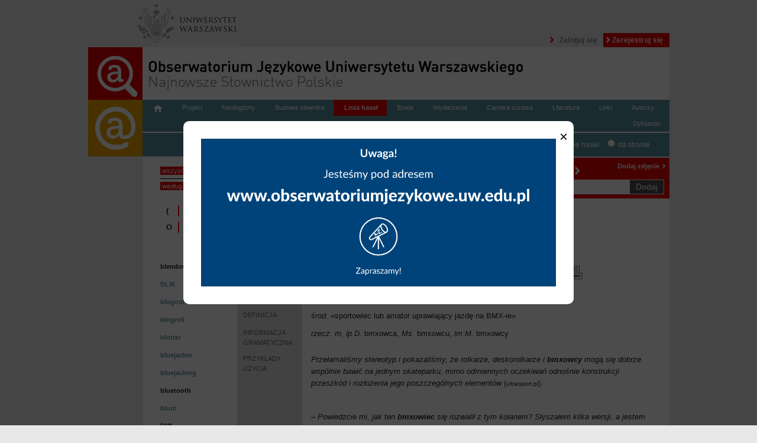

--- FILE ---
content_type: text/html
request_url: https://nowewyrazy.uw.edu.pl/haslo/bmxowiec.html
body_size: 6766
content:
<!DOCTYPE html>
<!--[if lt IE 7]>      <html class="no-js lt-ie9 lt-ie8 lt-ie7"> <![endif]-->
<!--[if IE 7]>         <html class="no-js lt-ie9 lt-ie8"> <![endif]-->
<!--[if IE 8]>         <html class="no-js lt-ie9"> <![endif]-->
<!--[if gt IE 8]><!--> <html class="no-js"> <!--<![endif]-->
    <head>
        <meta charset="utf-8">
        <meta http-equiv="X-UA-Compatible" content="IE=edge,chrome=1">
        <title>OJ UW  - bmxowiec</title>
        <meta name="description" content="">
        <meta name="viewport" content="width=device-width">
        <link rel="stylesheet" href="https://code.jquery.com/ui/1.9.1/themes/base/jquery-ui.css" />
        
                    <link rel="stylesheet" href="../css/ff9695f.css" />
                <script type="text/javascript">
            var NSP = NSP || {};
            NSP.base_path = '';
            NSP.homepage_url = '/';
        </script>
                    <script type="text/javascript" src="../js/03917ae.js"></script>
        
        <style>
            .site.floated{
                padding-left: 0px !important;
                width:983px !important;
                margin-top: 0px !important;
                display: flex !important;
            
            }

            .logo-pjuw img {
                margin: 0;
                width: 92px;
                height: 96px !important;
            }

.overlay {
    display: none;
    position: fixed;
    top: 0;
    left: 0;
    width: 100%;
    height: 100%;
    background-color: rgba(0, 0, 0, 0.7);
    z-index: 99999;
}

.overlay-content {
    text-align: center;
    position: absolute;
    top: 50%;
    left: 50%;
    transform: translate(-50%, -50%);
    background-color: #fff;
    padding: 20px;
    border-radius: 10px;
}

.overlay h1 {
    font-size: 24px;
}

.overlay p {
    font-size: 18px;
}

.close-button {
    position: absolute;
    top: 10px;
    right: 10px;
    font-size: 24px;
    cursor: pointer;
    color: #000;
}
        </style>
    </head>
    <body>
<script>
document.addEventListener("DOMContentLoaded", function () {
        const overlay = document.getElementById("overlay");
        const closeButton = document.getElementById("close-button");

        // Show the overlay
        overlay.style.display = "block";

        // Function to close the overlay
        function closeOverlay() {
            overlay.style.display = "none";
        }

        // Close the overlay when the "X" button is clicked
        closeButton.addEventListener("click", closeOverlay);

        // Set a timeout to hide the overlay after 3 seconds
        setTimeout(function () {
            closeOverlay();
        }, 5000);
    });
</script>
 <div class="overlay" id="overlay">
            <div class="overlay-content">
                <span class="close-button" id="close-button" onclick="closeOverlay()">&times;</span>
             <a href="https://obserwatoriumjezykowe.uw.edu.pl/"><img src="https://nowewyrazy.uw.edu.pl/haslo/link.jpg" width="600px" style="margin:10px;"></a>
            </div>
        </div>

        <div id="fb-root"></div>

        <div id="fb-root"></div>
<script type="text/javascript">
window.fbAsyncInit = function() {
  FB.init({"appId":"745684746274086","xfbml":true,"oauth":true,"status":false,"cookie":true,"logging":false,"channelUrl":"https:\/\/nowewyrazy.uw.edu.pl\/channel.html"});
  onFbInit();
};

(function() {
  var e = document.createElement('script');
  e.src = document.location.protocol + "\/\/connect.facebook.net\/en_US\/all.js";
  e.async = true;
  document.getElementById('fb-root').appendChild(e);
}());
</script>




        <script>



            function onFbInit() {
                                    if (typeof(FB) != 'undefined' && FB != null) {
                        FB.Event.subscribe('auth.statusChange', function(response) {
                            if (response.session || response.authResponse) {


                                window.location.href = "/facebook_login_check?access_token=" + response.authResponse.accessToken;
                            } else {

                            }
                        });
                    }
                            }
        </script>
        <div class="site">
            <div id="top">
                <ul id="top-logos">
                    <li><a target="_blank" href="http://www.uw.edu.pl/"><img src="../bundles/nspweb/images/uw-logo.png%3Fv=1518442700"/></a></li>
                </ul>
                <ul id="top-user-menu">
                                                                <li id="login-btn"><a href="../login.html">Zaloguj się</a></li>
                        <li id="register-btn"><a href="https://nowewyrazy.uw.edu.pl/register/">Zarejestruj się</a></li>
                                        
                </ul>
                <div class="cb"></div>
                <div id="top-header">
                    <a class="fl" href="../index.html"><img src="../bundles/nspweb/images/logo.png"/></a>
                    <div id="top-banner" class="fl">
                                            <img src="../bundles/nspweb/images/logo_ojuw.png" alt="NAJNOWSZE SŁOWNICTWO POLSKIE"/>
                    </div>
                </div>
            </div>
        </div>
        <div class="site floated">
            <a class="logo-pjuw" href="https://www.poradniajezykowa.uw.edu.pl" title="PORADNIA JĘZYKOWA UW" target="_blank">
                <img src="../plikizew/logo_PJUW_short.png" style="width: 92px; height: auto; display: inline-block !important;"alt="PORADNIA JĘZYKOWA UW"/>
            </a>
            <div id="site-content" >
                <div id="login-register-box">
                    <a  href="bmxowiec.html#" class="close">Zamknij</a>
                    <div id="register-box">
                        <h3>Nowi Użytkownicy</h3>
                        <div class="slogan">Dołącz do Obserwatorium!</div>
                        <div class="info">Tylko zalogowani użytkownicy mogą dodawać hasła, komentarze i zdjęcia.</div>

                        <div class="facebook-login"><fb:login-button show-faces="false" width="" max-rows="1" scope="email" registration-url="" size="medium" autologoutlink="false">Zaloguj się</fb:login-button>
 <span class="txt">Zarejestruj się przy pomocy Facebooka.</span></div>
                        <div class="or">lub</div>
                        <a class="register-btn" href="https://nowewyrazy.uw.edu.pl/register/">Zarejestruj się tutaj</a>

                    </div>

                    <div id="login-box">
                        <h3>Obecni Użytkownicy</h3>
                        <div class="slogan">Zaloguj się na swoje konto</div>

                        <div class="facebook-login"><fb:login-button show-faces="false" width="" max-rows="1" scope="email" registration-url="" size="medium" autologoutlink="false">Zaloguj się</fb:login-button>
 <span class="txt">Zaloguj się przy pomocy Facebooka.</span></div>
                        <div class="or">lub</div>

                        <span class="red error"></span>
                        <form class="fos-form" action="https://nowewyrazy.uw.edu.pl/login_check" method="post">
                            <input type="hidden" name="_csrf_token" value="1c1c447a6d30ac1b533bdb99e2f87a2e8caf0086" />
                            <div class="form-row">
                                <label for="username" class="red">Login / e-mail  </label>
                                <input type="text" id="username" name="_username"  required="required" />
                            </div>
                            <div class="form-row">
                                <label for="password" class="red">Hasło </label>
                                <input type="password" id="password" name="_password" required="required" />
                            </div>
                            <div class="form-row">

                                <label for="remember_me" class="black"><input type="checkbox" id="remember_me" name="_remember_me" value="on" /> zapamiętaj logowanie </label>
                            </div>

                            <a href="../resetting/request.html" class="grey u">Nie pamiętasz hasła?</a>
                            <input type="submit" id="_submit" name="_submit" value="Zaloguj się" />
                        </form>



                    </div>
                </div>
                                <ul class="wide-menu clearfix">
                    <li class="first"><a href="../index.html"><img src="../bundles/nspweb/images/home_new.png"/></a></li>
                    <li><a href="../projekt.html">Projekt</a></li>
                    <li><a href="../neologizmy.html">Neologizmy</a></li>
                    <li><a href="../budowa-slownika.html">Budowa słownika</a></li>
                    <li class="active"><a href="../lista-hasel.html">Lista haseł</a></li>
                    <li><a href="../eseje/wszystkie/wg-tytulu/1.html">Eseje</a></li>
                    <li><a href="../wydarzenia/wszystkie/wg-tytulu/1.html">Wydarzenia</a></li>
                    <li><a href="../galeria.html">Camera curiosa</a></li>
                    <li><a href="../literatura.html">Literatura</a></li>
                    <li><a href="../linki.html">Linki</a></li>
                    <li><a href="../autorzy.html">Autorzy</a></li>
                    <li  style="float: right;"  ><a href="../dyktando.html">Dyktando</a></li>
                </ul>
                                        
                <div id="search-row" class="cb clearfix">
                    <form id="search" action="../szukaj.html" method="POST">
                        <div class="search1">
                            <input type="text" required="required" name="phrase">
                        </div>
                        <div class="search2">
                            <input type="submit" id="search-submit" value="Szukaj">
                            <input type="radio" name="where" checked="checked" value="entry" id="search-in-entry"><label for="search-in-entry">na liście haseł</label>
                            <input type="radio" name="where" value="page" id="search-in-page"><label for="search-in-page">na stronie</label>
                        </div>

                    </form>
                </div>
                <div id="content">

                    <div class="box">
                            <div class="site-content-menu">
        <ul class="categories">
            <li class="active"><a href="../lista-hasel/wszystkie/wg-tytulu.html">wszystkie</a></li>
            <li ><a href="../lista-hasel/slownik/wg-tytulu.html">słownik</a></li>
            <li ><a href="../lista-hasel/haslownik/wg-tytulu.html">hasłownik</a></li>
            <li ><a href="../lista-hasel/z-esejem/wg-tytulu.html">z esejem</a></li>
        </ul>
        <ul class="order">
            <li class="active"><a href="../lista-hasel/wszystkie/wg-tytulu.html">według hasła</a></li>
            <li ><a href="../lista-hasel/wszystkie/wg-autora.html">według autora</a></li>
            <li ><a href="../lista-hasel/wszystkie/wg-redaktora.html">według redaktora</a></li>            
            <!-- <li ><a href="/lista-hasel/wszystkie/wg-daty.html">według daty dodania</a></li> -->
        </ul>
    </div>
    <div class="clearfix"></div>
    <ul class="alphabet"> 
                    <li>
                <a href="../lista-hasel/wszystkie/wg-tytulu.html#(">(</a>
            </li>
                    <li>
                <a href="../lista-hasel/wszystkie/wg-tytulu.html#2">2</a>
            </li>
                    <li>
                <a href="../lista-hasel/wszystkie/wg-tytulu.html#5">5</a>
            </li>
                    <li>
                <a href="../lista-hasel/wszystkie/wg-tytulu.html#A">A</a>
            </li>
                    <li>
                <a href="../lista-hasel/wszystkie/wg-tytulu.html#B">B</a>
            </li>
                    <li>
                <a href="../lista-hasel/wszystkie/wg-tytulu.html#C">C</a>
            </li>
                    <li>
                <a href="../lista-hasel/wszystkie/wg-tytulu.html#D">D</a>
            </li>
                    <li>
                <a href="../lista-hasel/wszystkie/wg-tytulu.html#E">E</a>
            </li>
                    <li>
                <a href="../lista-hasel/wszystkie/wg-tytulu.html#F">F</a>
            </li>
                    <li>
                <a href="../lista-hasel/wszystkie/wg-tytulu.html#G">G</a>
            </li>
                    <li>
                <a href="../lista-hasel/wszystkie/wg-tytulu.html#H">H</a>
            </li>
                    <li>
                <a href="../lista-hasel/wszystkie/wg-tytulu.html#I">I</a>
            </li>
                    <li>
                <a href="../lista-hasel/wszystkie/wg-tytulu.html#J">J</a>
            </li>
                    <li>
                <a href="../lista-hasel/wszystkie/wg-tytulu.html#K">K</a>
            </li>
                    <li>
                <a href="../lista-hasel/wszystkie/wg-tytulu.html#L">L</a>
            </li>
                    <li>
                <a href="../lista-hasel/wszystkie/wg-tytulu.html#M">M</a>
            </li>
                    <li>
                <a href="../lista-hasel/wszystkie/wg-tytulu.html#N">N</a>
            </li>
                    <li>
                <a href="../lista-hasel/wszystkie/wg-tytulu.html#O">O</a>
            </li>
                    <li>
                <a href="../lista-hasel/wszystkie/wg-tytulu.html#P">P</a>
            </li>
                    <li>
                <a href="../lista-hasel/wszystkie/wg-tytulu.html#Q">Q</a>
            </li>
                    <li>
                <a href="../lista-hasel/wszystkie/wg-tytulu.html#R">R</a>
            </li>
                    <li>
                <a href="../lista-hasel/wszystkie/wg-tytulu.html#S">S</a>
            </li>
                    <li>
                <a href="../lista-hasel/wszystkie/wg-tytulu.html#T">T</a>
            </li>
                    <li>
                <a href="../lista-hasel/wszystkie/wg-tytulu.html#U">U</a>
            </li>
                    <li>
                <a href="../lista-hasel/wszystkie/wg-tytulu.html#V">V</a>
            </li>
                    <li>
                <a href="../lista-hasel/wszystkie/wg-tytulu.html#W">W</a>
            </li>
                    <li>
                <a href="../lista-hasel/wszystkie/wg-tytulu.html#Y">Y</a>
            </li>
                    <li>
                <a href="../lista-hasel/wszystkie/wg-tytulu.html#Z">Z</a>
            </li>
                    <li>
                <a href="../lista-hasel/wszystkie/wg-tytulu.html#Ć">Ć</a>
            </li>
                    <li>
                <a href="../lista-hasel/wszystkie/wg-tytulu.html#Ł">Ł</a>
            </li>
                    <li>
                <a href="../lista-hasel/wszystkie/wg-tytulu.html#Ś">Ś</a>
            </li>
                    <li>
                <a href="../lista-hasel/wszystkie/wg-tytulu.html#Ż">Ż</a>
            </li>
            
    </ul>
    <div class="clearfix"></div>                      </div>
                </div>

                <div id="sidebar">
                                        <div id="add" class="sidebar-box">
                        <h1><a id="add-word-big" href="../login.html">Dodaj hasło</a></h1>
                        <h4><a href="../login.html"  class="login" >Dodaj zdjęcie</a></h4>
                       <form id="add-word" action="../login.html" method="GET" >
                        <input placeholder="Tu wpisz hasło..." type="text" name="title"><input type="submit" id="add-submit"  data-logged="0" value="Dodaj">
                       </form>
                        <div id="entry-exist"></div>
                    </div>
                                                        </div>
                <div class="cb"></div>
                <div class="full-width clearfix">
                        <div class="box">
                                
    <ul id="close-entries">
                    <li><a class="entry-type-0" href="blendowac-rozblendowac.html">blendować – rozble...</a></li>
                    <li><a class="entry-type-1" href="blik.html">BLIK</a></li>
                    <li><a class="entry-type-1" href="blogosfera.html">blogosfera</a></li>
                    <li><a class="entry-type-1" href="blogroll.html">blogroll</a></li>
                    <li><a class="entry-type-1" href="blotter.html">blotter</a></li>
                    <li><a class="entry-type-1" href="bluejacker.html">bluejacker</a></li>
                    <li><a class="entry-type-1" href="bluejacking.html">bluejacking</a></li>
                    <li><a class="entry-type-0" href="bluetooth.html">bluetooth</a></li>
                    <li><a class="entry-type-1" href="blunt.html">blunt</a></li>
                    <li><a class="entry-type-0" href="bmi.html">BMI</a></li>
                    <li><a class="entry-type-0 red" href="bmxowiec.html">bmxowiec</a></li>
                    <li><a class="entry-type-0" href="boarding-pass.html">boarding pass</a></li>
                    <li><a class="entry-type-0" href="bociankowe.html">bociankowe</a></li>
                    <li><a class="entry-type-1" href="body-shot.html">body shot</a></li>
                    <li><a class="entry-type-1" href="body-sushi.html">body sushi</a></li>
                    <li><a class="entry-type-0" href="body-shaming.html">body-shaming</a></li>
                    <li><a class="entry-type-1" href="bodypainting.html">bodypainting</a></li>
                    <li><a class="entry-type-1" href="bodziaki.html">bodziaki</a></li>
                    <li><a class="entry-type-1" href="boho.html">boho</a></li>
                    <li><a class="entry-type-0" href="bojler.html">bojler</a></li>
                    <li><a class="entry-type-1" href="bokeh.html">bokeh</a></li>
            </ul>
    <table id="entry">
                <tr>
            <td class="key name">HASŁO</td>
            <td class="value">
                <h1 class="fl">bmxowiec
                                        <img class="entry-type" src="../bundles/nspweb/images/s.png" title="To jest hasło SŁOWNIKA, w którym hasła zostały opracowane naukowo&#13;przez redaktorów Obserwatorium Językowego UW." />
                                    </h1>

                <div class="fr" id="article-icons">
                    <a href="bmxowiec.html%3Fpdf=1" target="_new" title="Drukuj"><img alt="Drukuj" src="../bundles/nspweb/images/print.png"/></a><div class="fb-like" data-send="false" data-layout="button_count" data-width="450" data-show-faces="false" data-font="arial"></div>
                </div>
                <div class="clearfix"></div>
                <div class="referrer"></div>
            </td>
        </tr>
                                            <tr>
                <td class="key">WYMOWA</td>
                <td class="value"><p>beemiksowiec</p></td>
            </tr>
                                    <tr>
                <td class="key">DEFINICJA</td>
                <td class="value"><p><em>środ. </em>&laquo;sportowiec lub amator uprawiający jazdę na BMX-ie&raquo;</p></td>
            </tr>
                                    <tr>
                <td class="key">INFORMACJA GRAMATYCZNA</td>
                <td class="value"><p><em>rzecz. m, lp D. </em>bmxowca, <em>Ms. </em>bmxowcu, <em>lm M. </em>bmxowcy</p></td>
            </tr>
                                    <tr>
                <td class="key">PRZYKŁADY UŻYCIA</td>
                <td class="value">
                    <!DOCTYPE html PUBLIC "-//W3C//DTD HTML 4.0 Transitional//EN" "http://www.w3.org/TR/REC-html40/loose.dtd">
<html><body><p><em>Prze&#322;amali&#347;my stereotyp i pokazali&#347;my, &#380;e rolkarze, deskorolkarze i <strong>bmxowcy</strong> mog&#261; si&#281; dobrze wsp&oacute;lnie bawi&#263; na jednym skateparku, mimo odmiennych oczekiwa&#324; odno&#347;nie konstrukcji przeszk&oacute;d i roz&#322;o&#380;enia jego poszczeg&oacute;lnych element&oacute;w</em><span style="font-size: small;"> (</span><span class="source">ultrasport.pl</span><span style="font-size: small;">).</span></p></body></html>



                                        <br/><br/>  <!DOCTYPE html PUBLIC "-//W3C//DTD HTML 4.0 Transitional//EN" "http://www.w3.org/TR/REC-html40/loose.dtd">
<html><body><p><em>&ndash; Powiedzcie mi, jak ten <strong>bmxowiec</strong> si&#281; rozwali&#322; z tym kolanem? S&#322;ysza&#322;em kilka wersji, a jestem ciekaw, bo akurat nie patrzy&#322;em. &ndash; Widzia&#322;em to na &#380;ywo. Wylecia&#322; z cztery metry w g&oacute;r&#281; i waln&#261;&#322; kolanem w comping</em><span style="font-size: small;"> (</span><span class="source">forum.andegrand.pl</span><span style="font-size: small;">).</span></p></body></html>


                                                            <br/><br/>  <!DOCTYPE html PUBLIC "-//W3C//DTD HTML 4.0 Transitional//EN" "http://www.w3.org/TR/REC-html40/loose.dtd">
<html><body><p><em>Ruben Alcantra &ndash; najlepszy europejski <strong>bmxowiec</strong>, go&#347;&#263;, kt&oacute;ry wynajduje linie przejazdu, gdzie nikomu to nie przychodzi do g&#322;owy</em><span style="font-size: small;"> (</span><span class="source">allegro.archiver.pl</span><span style="font-size: small;">).</span></p></body></html>


                                                            <br/><br/>  <!DOCTYPE html PUBLIC "-//W3C//DTD HTML 4.0 Transitional//EN" "http://www.w3.org/TR/REC-html40/loose.dtd">
<html><body><p><em>Je&#347;li kto&#347; Ciebie zapyta, kim jeste&#347;? Odpowiesz mu: &bdquo;Jestem <strong>bmxowcem</strong>&rdquo;? Du&#380;o jest ludzi je&#380;d&#380;&#261;cych na BMX-ie, nie ka&#380;dy jest <strong>bmxowcem</strong></em><span style="font-size: small;"> (</span><span class="source">bmxforum.pl</span><span style="font-size: small;">).</span></p></body></html>


                                                            <br/><br/>  <!DOCTYPE html PUBLIC "-//W3C//DTD HTML 4.0 Transitional//EN" "http://www.w3.org/TR/REC-html40/loose.dtd">
<html><body><p><em>Marka ta jest dobrze znana w &#347;rodowisku, z rower&oacute;w korzystaj&#261; bowiem czo&#322;owi <strong>bmxowcy</strong> ze &#347;wiatowych list rankingowych. Jak zapewnia firma, ich dzia&#322;ania nie ograniczaj&#261; si&#281; jedynie do sponsoringu podczas zawod&oacute;w, ale r&oacute;wnie&#380; do sta&#322;ej wsp&oacute;&#322;pracy nad innowacjami i ulepszaniem sprz&#281;tu</em><span style="font-size: small;"> (</span><span class="source">magazynrowerowy.pl</span><span style="font-size: small;">).</span></p></body></html>

                                    </td>
            </tr>
                                    <tr>
                <td class="key">DODATKOWE INFORMACJE</td>
                <td class="value"><p>&lt;ang. od <em>BMX</em>&gt;</p></td>
            </tr>
                        <tr>
                <td class="key">WIZUALIZACJE</td>
                <td class="value"><a target="_new" class="red-bg" href="https://www.google.pl/search?safe=off&hl=pl&site=imghp&tbm=isch&source=hp&biw=1602&bih=781&q=bmxowiec&oq=bmxowiec">
                        <span class=" white-rightarrow"> Zobacz w grafice Google </span>
                    </a>
                </td>
            </tr>
                                    <tr>
                <td class="key">DATA</td>
                <td class="value fs13">Rejestracja hasła: 25.07.2015, 00.00, ostatnia aktualizacja hasła: 25.07.2015, 14.47 </td>
            </tr>
            <tr>
                <td class="key">AUTOR</td>
                <td class="value fs13 names">
                                            <a href="https://nowewyrazy.uw.edu.pl/profil/ciaszko">
                       
                                                   Paweł Ciach
                                               </a>
                                    </td>
            </tr>
            <tr>
                <td class="key">REDAKTOR</td>
                <td class="value names">
                                    <a class="fs13" href="https://nowewyrazy.uw.edu.pl/profil/maciej.czeszewski">
                    
                                            Maciej Czeszewski
                                        </a>
                                </td>
            </tr>
            </table>
    <div class="clearfix"></div>
    <div class="fb-comments" data-width="690" data-href="https://nowewyrazy.uw.edu.pl/haslo/bmxowiec.html" data-num-posts="10" class="fr"></div>
                        </div>
                </div>
                <ul class="wide-menu clearfix">
                    <li class="first"><a href="../podziekowania.html">Podziękowania</a></li>
                    <li><a href="../mapa-strony.html">Mapa strony</a></li>
                    <li><a href="../regulamin.html">Regulamin</a></li>
                    <li><a href="../kontakt.html">Kontakt</a></li>
                </ul>
                <div class="cb"></div>
                <div id="footer">
                    <h4>Dofinansowano ze&nbsp;środków Narodowego Centrum Kultury w&nbsp;ramach programu
                        Ojczysty - dodaj do&nbsp;ulubionych 2019</h4>
                    <ul class="bottom-logos bottom-logos2">
                        <li id="sponsor-8"><a href="http://www.nck.pl" target="_new"><img src="../bundles/nspweb/images/logo-12.png"/></a></li>
                        <li id="sponsor-10"><a href="http://nck.pl/ojczysty/" target="_new"><img src="../bundles/nspweb/images/logo-13.png"/></a></li>
                    </ul>

                                                                                                                                    
                                                                                                                                        

                    
                                                                                                                                        

                                        <h4>Projekt wsparli finansowo:</h4>
                    <ul class="bottom-logos">
                        <li id="sponsor-1"><a target="_new" href="http://www.rada.uw.edu.pl/"><img src="../bundles/nspweb/images/logo-1.png"/></a></li>
                        <li id="sponsor-2"><a target="_new" href="http://www.fundacjauv.org.pl/"><img src="../bundles/nspweb/images/logo-2.png"/></a></li>
                        <li id="sponsor-3"><a target="_new" href="http://fuw.pl/"><img src="../bundles/nspweb/images/logo-3.png"/></a></li>
                        <li id="sponsor-4"><a target="_new" href="http://www.samorzad.uw.edu.pl/"><img src="../bundles/nspweb/images/logo-4.png"/></a></li>
                        <li id="sponsor-5"><a target="_new" href="http://www.polon.uw.edu.pl/"><img src="../bundles/nspweb/images/logo-5.png"/></a></li>
                        <li id="sponsor-6"><a target="_new" href="http://www.ijp.uw.edu.pl/"><img src="../bundles/nspweb/images/logo-6.png"/></a></li>
                        <li id="sponsor-7"><a target="_new" href="http://www.ips.polon.uw.edu.pl/"><img src="../bundles/nspweb/images/logo-7.png"/></a></li>
                    </ul>
                    <div class="cb"></div>
                    <div id="copyrights">
                        Copyright © Uniwersytet Warszawski | Projekt graficzny i wdrożenie: Q STUDIO
                    </div>
                </div>
                            </div>
        </div>
                    <script type="text/javascript" src="../js/c773f3d.js"></script>
        
        <script>
            (function(i,s,o,g,r,a,m){i['GoogleAnalyticsObject']=r;i[r]=i[r]||function(){
                (i[r].q=i[r].q||[]).push(arguments)},i[r].l=1*new Date();a=s.createElement(o),
                    m=s.getElementsByTagName(o)[0];a.async=1;a.src=g;m.parentNode.insertBefore(a,m)
            })(window,document,'script','//www.google-analytics.com/analytics.js','ga');

            ga('create', 'UA-53037454-1', 'auto');
            ga('send', 'pageview');

        </script>

        <div id="like-box">
            <div class="outside">
                <div class="inside">
                    <div class="fb-like-box" data-href="https://www.facebook.com/ObserwatoriumJezykoweUniwersytetuWarszawskiego/" data-width="299" data-show-faces="true" data-stream="false" data-header="true"></div>
                </div>
            </div>
            <div class="belt">facebook</div>
        </div>

        <div id="popup" class="popup">
            <div class="wrapper">
                <img src="../bundles/nspweb/images/popup_txt.png" alt="Obserwatorium Językowe 2.0 - IS COMING"/>
                <div class="btn-wrapper">
                    <span class="btn js-popup-exit">Wróć do serwisu</span>
                </div>
            </div>
            <span class="exit js-popup-exit"></span>
        </div>
    </body>
</html>


--- FILE ---
content_type: text/css
request_url: https://nowewyrazy.uw.edu.pl/css/ff9695f.css
body_size: 8712
content:
/*! normalize.css v1.0.1 | MIT License | git.io/normalize */
article,aside,details,figcaption,figure,footer,header,hgroup,nav,section,summary{display:block}
audio,canvas,video{display:inline-block;*display:inline;*zoom:1}
audio:not([controls]){display:none;height:0}
[hidden]{display:none}
html{font-size:100%;-webkit-text-size-adjust:100%;-ms-text-size-adjust:100%}
html,button,input,select,textarea{font-family:sans-serif}
body{margin:0}
a:focus{outline:thin dotted}
a:active,a:hover{outline:0}
h1{font-size:2em;margin:.67em 0}
h2{font-size:1.5em;margin:.83em 0}
h3{font-size:1.17em;margin:1em 0}
h4{font-size:1em;margin:1.33em 0}
h5{font-size:.83em;margin:1.67em 0}
h6{font-size:.75em;margin:2.33em 0}
abbr[title]{border-bottom:1px dotted}
b,strong{font-weight:bold}
blockquote{margin:1em 40px}
dfn{font-style:italic}
mark{background:#ff0;color:#000}
p,pre{margin:1em 0}
code,kbd,pre,samp{font-family:monospace,serif;_font-family:'courier new',monospace;font-size:1em}
pre{white-space:pre;white-space:pre-wrap;word-wrap:break-word}
q{quotes:none}
q:before,q:after{content:'';content:none}
small{font-size:80%}
sub,sup{font-size:75%;line-height:0;position:relative;vertical-align:baseline}
sup{top:-0.5em}
sub{bottom:-0.25em}
dl,menu,ol,ul{margin:1em 0}
dd{margin:0 0 0 40px}
menu,ol,ul{padding:0 0 0 40px}
nav ul,nav ol{list-style:none;list-style-image:none}
img{border:0;-ms-interpolation-mode:bicubic}
svg:not(:root){overflow:hidden}
figure{margin:0}
form{margin:0}
fieldset{border:1px solid #c0c0c0;margin:0 2px;padding:.35em .625em .75em}
legend{border:0;padding:0;white-space:normal;*margin-left:-7px}
button,input,select,textarea{font-size:100%;margin:0;vertical-align:baseline;*vertical-align:middle}
button,input{line-height:normal}
button,html input[type="button"],input[type="reset"],input[type="submit"]{-webkit-appearance:button;cursor:pointer;*overflow:visible}
button[disabled],input[disabled]{cursor:default}
input[type="checkbox"],input[type="radio"]{box-sizing:border-box;padding:0;*height:13px;*width:13px}
input[type="search"]{-webkit-appearance:textfield;-moz-box-sizing:content-box;-webkit-box-sizing:content-box;box-sizing:content-box}
input[type="search"]::-webkit-search-cancel-button,input[type="search"]::-webkit-search-decoration{-webkit-appearance:none}
button::-moz-focus-inner,input::-moz-focus-inner{border:0;padding:0}
textarea{overflow:auto;vertical-align:top}
table{border-collapse:collapse;border-spacing:0}
/* ==========================================================================
   HTML5 Boilerplate styles - h5bp.com (generated via initializr.com)
   ========================================================================== */

html,
button,
input,
select,
textarea {
    color: #222;
}

body {
    font-size: 1em;
    line-height: 1.4;
}

::-moz-selection {
    background: #b3d4fc;
    text-shadow: none;
}

::selection {
    background: #b3d4fc;
    text-shadow: none;
}

hr {
    display: block;
    height: 1px;
    border: 0;
    border-top: 1px solid #ccc;
    margin: 1em 0;
    padding: 0;
}

img {
    vertical-align: middle;
}

fieldset {
    border: 0;
    margin: 0;
    padding: 0;
}

textarea {
    resize: vertical;
}

.chromeframe {
    margin: 0.2em 0;
    background: #ccc;
    color: #000;
    padding: 0.2em 0;
}


/* ==========================================================================
   Author's custom styles
   ========================================================================== */

.popup {
    display: none;
    position: fixed;
    top: 0;
    left: 0;
    width: 100%;
    height: 100%;
    background: #6C879C url('../bundles/nspweb/images/popup_bg.jpg') no-repeat center center fixed;
    -webkit-background-size: cover;
    -moz-background-size: cover;
    -o-background-size: cover;
    background-size: cover;
    text-align: center;
    z-index: 999999;
}

.popup .wrapper {
    position: absolute;
    top: 50%;
    width: 100%;
    transform: translateY(-50%);
    -moz-transform: translateY(-50%);
    -webkit-transform: translateY(-50%);
    -o-transform: translateY(-50%);
    -ms-transform: translateY(-50%);
}

.popup img {
    display: inline-block;
    width: 90%;
    max-width: 90%;
}

.popup .btn-wrapper {
    margin-top: 45px;
}

.popup .btn {
    display: inline-block;
    width: 320px;
    height: 60px;
    line-height: 60px;
    color: #fff;
    font-size: 22px;
    font-weight: 700;
    border: 2px solid #fff;
    margin: 15px 22.5px;
    background-color: transparent;
    text-transform: uppercase;
    cursor: pointer;
}

.popup .btn:hover {
    color: #000000;
    background-color: #fff;
}

.popup .exit {
    position: fixed;
    top: 10px;
    right: 10px;
    width: 27px;
    height: 27px;
    opacity: 0.64;
    background: url('../bundles/nspweb/images/popup_exit.png') no-repeat;
    cursor: pointer;
    z-index: 10;
}

.popup .exit:hover {
    opacity: 1;
}


/* ==========================================================================
   Media Queries
   ========================================================================== */

@media only screen and (min-width: 35em) {

}

@media print,
       (-o-min-device-pixel-ratio: 5/4),
       (-webkit-min-device-pixel-ratio: 1.25),
       (min-resolution: 120dpi) {

}

/* ==========================================================================
   Helper classes
   ========================================================================== */

.ir {
    background-color: transparent;
    border: 0;
    overflow: hidden;
    *text-indent: -9999px;
}

.ir:before {
    content: "";
    display: block;
    width: 0;
    height: 150%;
}

.hidden {
    display: none !important;
    visibility: hidden;
}

.visuallyhidden {
    border: 0;
    clip: rect(0 0 0 0);
    height: 1px;
    margin: -1px;
    overflow: hidden;
    padding: 0;
    position: absolute;
    width: 1px;
}

.visuallyhidden.focusable:active,
.visuallyhidden.focusable:focus {
    clip: auto;
    height: auto;
    margin: 0;
    overflow: visible;
    position: static;
    width: auto;
}

.invisible {
    visibility: hidden;
}

.clearfix:before,
.clearfix:after {
    content: " ";
    display: table;
}

.clearfix:after {
    clear: both;
}

.clearfix {
    *zoom: 1;
}

/* ==========================================================================
   Print styles
   ========================================================================== */

@media print {
    * {
        background: transparent !important;
        color: #000 !important; /* Black prints faster: h5bp.com/s */
        box-shadow: none !important;
        text-shadow: none !important;
    }

    a,
    a:visited {
        text-decoration: underline;
    }

    a[href]:after {
        content: " (" attr(href) ")";
    }

    abbr[title]:after {
        content: " (" attr(title) ")";
    }

    /*
     * Don't show links for images, or javascript/internal links
     */

    .ir a:after,
    a[href^="javascript:"]:after,
    a[href^="#"]:after {
        content: "";
    }

    pre,
    blockquote {
        border: 1px solid #999;
        page-break-inside: avoid;
    }

    thead {
        display: table-header-group; /* h5bp.com/t */
    }

    tr,
    img {
        page-break-inside: avoid;
    }

    img {
        max-width: 100% !important;
    }

    @page {
        margin: 0.5cm;
    }

    p,
    h2,
    h3 {
        orphans: 3;
        widows: 3;
    }

    h2,
    h3 {
        page-break-after: avoid;
    }
}

p{
    line-height: 160%;
}
a{
    text-decoration: none;
    color:inherit;
}

a:hover {
 cursor:pointer;
}

.cb{
    clear:both;
}

.fl{
    float:left;
}

.fr{
    float:right;
}

body{
    font-family: Arial;
    font-size:11px;
    background: #e8e8e8;
}

.site{
    margin: 0 auto;
    width:983px;
}

.site.floated{
    padding-left: 0px;
    width:891px !Important;
    margin-top: 0px !important;
    display: block;
}
.first{
    margin-left: 0px !important;
}
#site-content{
    margin-top:-3px;
    width:891px;
    float:left;
    background:#fff;
    position: relative;
}

#top{
    height: 169px;
}

#top-header{
    height:89px;
    background:#fff;
}

#top-logos{
    float: left;
    margin: 0 0 0 80px;
    padding: 0;
}
#top-banner{
    padding-top: 12px;
}
#top-logos li{
    list-style:none;
    float:left;
} 
#top-header > div{
    margin-left: 10px;
    float: left;
    line-height: 100%;
}

#top-header > div span{
    background:#e80000;
    padding:3px 15px 3px 5px;
    font-size:1.5em;
    color:#fff;
}

#top-header > div h1, #top-header > div h2{    
    font-weight: normal;
}

.wide-menu{
    background:#5891a2;
    margin: 3px 0 0;
    padding: 0;
    width: 100%;
    margin-bottom: 2px;
}

.wide-menu li{
    float:left;
    list-style:none;
}

.wide-menu li.active {
    font-weight: bold;
    background: #ea0000;
}

.wide-menu li a{
    padding:6px 15px 6px 18px;
    color:#fff;
    display: inline-block;
    text-decoration: none;
}

.wide-menu li a:hover{
    text-decoration: underline !important;
}

#top-user-menu{
    float:right;
    margin:60px 0 0 0;
}
#top-user-menu #admin{
    margin: 0 10px;
}
#top-user-menu li{
    float:left;
    list-style: none;
}
#top-user-menu li a{
    font-size: 12px;
    font-weight: bold;
    letter-spacing: 0.3px;
}
#login-btn a, #logout-btn a {
    background:url('../bundles/nspweb/images/arrow-red.png') left 6px no-repeat;
    height: 10px;
    padding: 5px 10px 5px 15px;
    padding: 5px 10px 5px 15px;
    color:#818181;
}

#register-btn a{
    background:url('../bundles/nspweb/images/arrow-white.png') 5px 6px #e80000 no-repeat;
    height: 10px;
    padding: 5px 10px 5px 15px;
    color:#fff;
}

#search-row {
    background:#5891a2;
    height: 30px;
    padding: 5px 0;
    margin-bottom: 2px;
}

#search-row .search1 {
    float: left;
    width: 591px;
    text-align: right;
}
#search-row .search2 {
    float: right;
    width: 300px;
    line-height: 30px;
}


#search-submit{
    background: #4c4c4c;
    border: 1px solid #fff;
    color:#fff;
    padding:3px 10px;
    font-size:18px;
    vertical-align: top;
}

#search label{
    font-size: 12px;
    color:#fff;
    padding:0 5px;
}

#search input[type="text"]{
    width: 335px;
    border: none;
    color:#676767;
    padding: 4px 8px;
    font-size: 18px;
}

#search input[type="radio"]{

    margin-left: 6px;
}

#content{
    float:left;
    width:591px;
}
.full-width{
    width:100%;
}

#sidebar{
    float:right;
    width:300px;
}

.tabs{
    margin: 0;
    padding: 0;
}

.tabs li{
    background:#fff;
    list-style:none;
    float:left;
}

.tabs li a{
    color:#949494;
    position: relative;
    bottom: -1px;
    background: #fff;
}

.tabs li.current{    
    background: transparent;
}

.tabs li.current a{
    color:#e80000 !Important;
    border:1px solid #8f8f8f;
    border-bottom: none;
}

.sidebar-box{
    margin-bottom: 10px;
}

.sidebar-box.floated{
    padding:0 7px;
}
.sidebar-box h1{
    margin: 0 0 5px 0;
}

.tabs li a{
    padding:4px 8px;
    font-size: 14px;
    font-weight: bold;
    display: block;
}
.tab-content{
    display:none;
    margin:0;
    padding: 5px;
    background: transparent;
    border:1px solid #8f8f8f;


}

.tab-content.current{
    display:block;
}

.tab-content li{
    list-style: none;
    border-bottom:1px solid #8f8f8f;
    margin: 0 auto;
    padding: 10px 0;
    width: 266px;
}

.tab-content li.last{
    border-bottom: none;
}

.tab-content li a{
    display:inline-block;
    font-size: 13px;
    font-weight: bold;
    
    
}

.tab-content li.negative_verified {
    color:  #949494;
    font-size: 13px;
    font-weight: bold;
}

.tab-content li span.rank {
    color: #e80000;
    float: right;
    font-size: 18px;
    font-weight: bold;
    margin-top: -3px;
}

.tab-content li span.date {
    color: #e80000;
    float: right;
    font-size: 12px;
    font-weight: bold;
    margin-top: -3px;
}

.tab-content li.negative_verified span.date {
    color: inherit;
}

#add {
    background: #ea0000 ;
    padding:7px;
}

#add-submit{    
    background:#4c4c4c;
    color:#fff;
    padding: 3px 10px 4px 10px;
    border: 1px solid #fff;
    margin-left:-1px;  
    font-size:14px;
    vertical-align: top;
}

#add-word input[type="text"]{
    width: 216px;
    border: 1px solid #fff;
    color:#949494;
    padding: 4px;
}

#add h1 a, #add h4 a{
    color:#fff;    
}

#add h1 a{
    background:url('../bundles/nspweb/images/arrow-white-inversed.png') right center no-repeat;
    height: 10px;
    padding-right: 20px;
}

#add h4 a{
    background:url('../bundles/nspweb/images/arrow-white-inversed-small.png') right center no-repeat;
    height: 10px;
    padding-right: 10px;
}

#add h1, #add h4{
    display:inline;
}

#add h4{
    float:right;
    margin-top: 0;
}

#slider{
    float:left;
    height:335px;
    width:891px;
    padding: 0;
    margin: 0;
    position: relative;
    overflow: hidden;
}

#slider img {
    width: 100%;
}

.bx-pager{
    position: absolute;
    left: 15px;
    bottom: 10px;
    z-index: 1000;
}
.bx-pager a{
    width:10px;
    height:10px;
    border: 1px solid #949494;
    background:#c7c7c7;
    display:block;
    margin: 0 3px;
    float:left;
}

.bx-pager a.pager-active{
    background:#949494;
}
.bx-prev, .bx-next{
    width:16px;
    height:33px;
    position:absolute;
    bottom:180px;
    text-indent: 9999
}
#slider .pager{
    position: relative;
}
#slider .description{    
    color: #000000;
    left: 30px;        
    position: absolute;
    bottom: 265px;
    width: 340px;
    z-index: 999;
    top: 130px;
}
#slider .wrapper{
    position: relative;    
    width: 320px;
    padding: 10px;
}

#slider .opacity-content{
    opacity: 0.80;
    filter:alpha(opacity=80); /* For IE8 and earlier */
    background: none repeat scroll 0 0 #FFFFFF;
    bottom: 0;
    left: 0;
    position: absolute;
    top: 0;
    width: 340px;
}
#slider .description h2{
    margin-top: 0;    
}
#slider .description h2, #slider .description p, #slider .description .red-bg {
    position: relative;
}

#slider-container .grey-bg.fr {
    position: absolute;
    bottom:6px;
    right: 6px;
}
.bx-wrapper{
    position:relative;
    width:891px;
    float:left;
    background:#f4f4f4;
    height:335px;
}

#slider-container{
    position: relative;
    width:891px;
    float:left;
    margin-bottom: 2px;
}
.dark-row{
    background: transparent;
    bottom: 0px;
    display: block;
    left: 0;
    height: 35px;
    position: absolute;
    z-index: 999;
    width: 100%;
}

.dark-row a.grey-bg {

    color: #fdfdfd;
    background: #808080;
    padding-right: 15px;
    position: relative;

}

.dark-row a.grey-bg:after {

    content: '';
    background: #808080 url('../bundles/nspweb/images/arrow-grey-small.png') right center no-repeat;
    width: 5px;
    height: 10px;
    position: absolute;
    right: 5px;
    top: 5px;

}
.overlay-left, .overlay-right{
    width:30px;
    background:#fff;
    opacity:0.80;
    filter:alpha(opacity=80); /* For IE8 and earlier */
    position: absolute;
    height:290px;
    z-index:90;
}
.overlay-left{
    left:0;
}
.overlay-right{
    right:0;
}
.description{
    
}

.bx-prev{
    background:url('../bundles/nspweb/images/prev.png')no-repeat;
    left:10px;
    z-index:9999;
}

.bx-next{
    background:url('../bundles/nspweb/images/next.png')no-repeat;
    right:10px;
    z-index:9999;
}

#content .box{
    float:left;
    padding:10px 10px 10px 30px;
    width: 551px;
}
.full-width .box{
    float: left;
    padding: 10px 30px 30px;
    width: 831px;
}

#words-list ul, .alphabet{
    margin: 0;
    padding: 0;
}

#words-list h1, #feuilleton-list h1{
    margin-top: 0;
    margin-bottom: 15px;

}

#words-list li, .alphabet li{
    list-style:none;
    float:left;
    border-right: 2px solid red;
    padding: 0px 10px;
}

#words-list li a, .alphabet li a{
    font-weight: bold;
    font-size: 13px;
}

#content .container{
    width: 100%;
    float:left;
    border-bottom: 1px solid #8f8f8e;
    padding: 10px 0;
}

#content .container.last{
    border-bottom: none;
}
#content .container img{
    margin:0 20px 5px 0px;
}

#content #words ul{
    padding: 0;
    margin: 0;
}
#content #words h2,p{
    margin: 0;
    padding: 0;
}

#content #words  .article-content-wide h2 {
    margin-bottom: .83em;
}

#content #words li{
    list-style: none;
    display: inline-block;
    list-style: none outside none;
    margin: 15px 0;
}

a.more{
    color:#e81f1f;
}
#footer{
    color:#666666;
}
#footer h4{
    margin:10px;
}
.bottom-logos{
    padding: 10px 0;
    margin-top: 0;

}

.bottom-logos li{
    list-style: none;
    display: inline-block;
    margin: 0 3px;
}
.bottom-logos li a{
    display: block;
}

.bottom-logos2 {
    text-align: center;
    margin: 0px 30px;
}

.bottom-logos2 {
    border-bottom: 1px solid #8f8f8e;
}
.bottom-logos2 li{

    float: none;

    margin: 0 22px;
}

#copyrights{
    border-top: 1px solid #8f8f8e;
    margin: 10px 30px;
    padding-top: 7px;
    
}

.fos-form{
    margin:10px 0;
}
.fos-form label{
    display: inline-block;
    margin-bottom: 10px;
    min-width: 50px;
    font-size: 12px;
}
.fos-form.extended label{
    min-width: 120px !important;
}


.fos-form input[type="submit"]{
    background: none repeat scroll 0 0 #c40000;
    border: 1px solid #949494;
    color: #FFFFFF;
    font-size: 13px;
    margin-left: -1px;
    padding: 2px 50px 3px;
    vertical-align: top;
}


.fos-form #remember_me{
    margin-right:10px;
    vertical-align: top;
}

.m0{
    margin: 0;
}
.red{
    color:#E80000;
}

.red-bg{
    background-color:#E80000 !Important;
    color: #FFFFFF;
    padding: 4px;
}

.grey-bg{
    background-color:#808080 !Important;
    color: #fff;
    padding: 2px 3px;
}


#top-user-menu #username {
    background: url("../bundles/nspweb/images/user-icon.png") no-repeat scroll right 0 transparent;
    color: #808080;
    display: block;
    margin-right: 15px;
    padding-right: 20px;
    padding-top: 3px;
    margin-top: -2px;
}

#login-form span, #login-form a{
    display:block;
    margin-bottom: 5px;
    font-size:12px;
}
#login-form .fos-form input[type="text"], #login-form .fos-form input[type="password"]{
    width:480px;
}
.grey{
    color:#909090;
}

.darkgrey{
    color:#666666;
}

.black{
    color:#000;
}

.u{
    text-decoration: underline !important;
}

.b{
    font-weight: bold;
}

.fs13{
    font-size: 13px;
}
.white-rightarrow{
    background: url("../bundles/nspweb/images/arrow-white-inversed-small.png") no-repeat scroll right 2px transparent;
    padding-right: 10px !important;
    height:10px; 
}
.red-arrow, .grey-arrow{
    height:13px;
    padding-left:15px;
}

.grey-arrow{
    background: url("../bundles/nspweb/images/rightarrow-grey.png") no-repeat scroll left 3px transparent;    
}

.red-arrow{
    background: url("../bundles/nspweb/images/rightarrow-red.png") no-repeat scroll left 3px transparent;    
}

.fos-form label{
    color:#c40000;
}

.fos-form.extended label{
    display: block;
    margin-bottom: 5px;
}

.fos-form.extended input[type="text"], .fos-form.extended input[type="password"], .fos-form.extended input[type="email"], .fos-form.extended textarea{
    width:500px;
    margin-bottom: 10px;
}

.blue{
    color:#2222ff;
}

.site-content-menu ul{
    margin: 0;
    padding: 0;
}

.site-content-menu ul li{
    float: left;
    list-style: none;
    margin-right: 20px;
}

.site-content-menu ul{
    padding: 5px 0;
    margin:0;
    float: left;
}

.site-content-menu ul li{
    float: left;
    list-style: none;
    margin-right: 20px;
}  
.site-content-menu .categories{
    border-bottom: 1px solid black;
}
.site-content-menu ul li a{
    padding: 1px 3px;
}
.site-content-menu ul li.active a{
    background: #e80000;
    color: #fff;
}
.alphabet{
    display: block;
    float: left;
    margin: 20px 0;
}

.alphabet li{
    min-width: 10px;
    margin: 0 0 10px 0;
}
.column-list-wrapper {
    width: 180px;
    float: left;
}
.entries-list, .entries-list ul{    
    margin: 0;
    padding: 0;
}
.entries-list li{
    list-style: none;    
    width: 180px;    
}

.entries-list a{
    font-size: 14px;
    width: 150px;
}

#close-entries a:hover, .entries-list a:hover{
    text-decoration: underline;
}

.entries-list > li > a{
    font-weight: bold;
}

.entries-list ul{
    padding: 10px 0;
}

#entry td{
    padding: 5px;
    vertical-align: top;
}

#entry .key{
    width: 90px;
    background: #dcdcdc;
    color: #666666;
    padding: 5px 10px;
    line-height: 160%;
}
#entry .key.name{
    padding-top: 10px !important;
}
#entry .links a{
    float: left;
}

#entry .value{
    padding: 5px 5px 5px 15px;
    font-family: Arial;
    font-size: small;
}
#entry .value .white-rightarrow {
    font-size: 11px;
}

#entry h1{
    margin: 0;
}
 
#close-entries{
    float: left;
    margin: 0;
    padding: 0;   
    width: 130px;
}
#close-entries li{
    list-style: none;
    margin-bottom: 15px;
}
#close-entries li a{
    font-weight: bold;
    padding-right: 10px;
}

#articles_list{
    margin: 0;
    padding: 0;
}
#articles_list li{
    list-style: none;
    margin-bottom: 20px;
    display: block;
    margin-bottom: 20px;
    float: left;
}
#articles_list .thumb{
    display: block;
    float: left;
    overflow: hidden;
    width: 150px;
    margin: 0 20px 0 0;
}

#articles_list .thumb img{
    width: 150px;
}

#articles_list .article{
    float: right;
    width: 380px;
}

#articles_list .article h2{
    margin: 0 0 15px 0;
}

#articles_list .article p, #feuilleton-list p{
    display: inline;    
}

#articles_list .more{
    margin-left: 5px;
}

#article .author, #article .quotes, #article .links{
    font-size: 13px;
    margin-bottom: 20px;
} 

#article .author {
    font-weight: bold;
} 

#article .links a{
    font-size: 13px;
    color: #E80000 !important;    
    text-decoration: underline !important;
}
#article .links a span{
    color: #E80000 !important;
}

.pagination_wrapper{
    text-align: center;    
}
.pagination{
    display: inline-block;
}
.pagination li{
    list-style: none;
    float: left;
}
.pagination li a{
    background: none repeat scroll 0 0 #ADADAD;
    color: #000000;
    margin: 0 2px;
    padding: 3px 6px;
}

.pagination li.current a{
    color: #fff;
    background: #c70000;
}
.authors_sorting .column-list-wrapper{
    width: 275px;
}
.authors_sorting{
    float: left;
    margin: 0 0 20px 0;
    padding: 10px 0 10px 0;
    border-bottom: 1px solid #8e8e8d;
    width: 100%;
}
.authors{
    margin: 0 0 0 0;
    padding: 0;    
}

.authors li {
    list-style: none;
}

.authors li a{
    font-size: 14px;
}

.authors li a:hover{
    text-decoration: underline;
}
#article{
    float: right;
    width: 690px;
}

#article-text {
    margin-top: 15px;
}

#article_image_div {
    text-align: center;
    margin: 3px 15px 0 0;
    float: left;
}

#article_image_div img.border {

    border: 1px solid #a9a9a9;
}
#article_image{
    

}

#article h1{
    clear:both;
    margin-top: 0px;
    display: block;
    margin-top: 0;
    width: 540px;
}

#article .red-bg{
    margin-bottom: 10px;
    display: inline-block;
    float: left;
}

#article-icons .fb-like{
    margin: 3px 0 15px 5px;
    float: right;
}
#article-icons{
    float: right;
    width: 135px; 
}
.article-content-wide{
    float: right;
    width: 430px;
}

.article-content-wide p{
    display: inline;
}

.article-content-wide .more{
    margin-left: 5px;
}

.sidebar-banner{
    margin: 0;
    padding: 0;
}

.sidebar-banner li{
    list-style: none;
}

.sidebar-box .bx-wrapper{
    height: 190px;
}

#gallery li{
    float: left;
    list-style: none outside none;
    margin: 0 0 20px 20px  
}

#gallery{
    padding: 0;
    margin: 0;
}

#gallery .image{
    background: none repeat scroll 0 0 #FFFFFF;
    border: 1px solid #bbb;
    display: block;
    padding: 10px;
    text-align: center;
}

#gallery .title{
    border-top: 1px solid #bbb;
    display: block;
    padding-top: 10px;
    width: 100%;
}

#slider .red-bg{
    background: url("../bundles/nspweb/images/arrow-white.png") no-repeat scroll 65px 8px #E80000;
    display: inline-block;
    margin-top: 10px;
    padding: 2px 20px 2px 10px;
}

#slider a.more{
position: relative;
}
#slider .more{
    font-size: 11px;
    color: #e81f1f;
}

.gallery-content-wide{
    width: 100%;
    border-bottom: 1px solid #8e8e8d;
    padding-bottom: 10px;
}

.gallery-content-wide #words p{
    display: inline;
}

.gallery-content-wide .more{
    margin-left: 5px;
}

#change_name{
    margin-left: 10px;
    color: #909090;    
}

#change_note{
    font-size: 14px;
    padding: 2px 15px;
    margin: 0 0 15px 0;
    display: inline-block;
}

.section-head{
    font-size: 13px;
    font-weight: bold;
    margin: 20px 5px 0 0;
    display: inline-block;
}

.user_entries{
    margin: 5px 0;
    padding: 0;
}

.user_entries li{
    list-style: none;
}

.user_entries .grey{
    margin-left: 7px;
}

.user_entries li a:hover{
    text-decoration: underline;
}

.fb-comments{
    float: right;
    margin: 30px 10px;
}



#search_results{
    margin: 0;
    padding: 0;
}

#search_results li{
    list-style: none;
    margin: 0 0 20px 0;
}
#search_results .title{
    font-size: 14px;
    font-weight: bold;
    margin: 10px 0;
}

#search_results p{
    display: inline;
    margin-bottom: 10px;
    
}

.main-article-content{
    float: right;
    width: 381px;
    margin: 0 0 10px 0;
}

.main-article-content h2{
    margin-top: 0px;
}

.fancy-img{
    position: relative;
}

.image-plus{
    position: absolute;
    bottom: 0;
    right: 0;
    width: 20px;
    height: 20px;
    background:url('../bundles/nspweb/images/plus.png') no-repeat;
}

.image-plus, .image-author{
    display: inline-block;
}

.image-author{

    color: #818181;

    padding-top: 10px;
    display: block;
    text-align: right;
    clear: both;
}

 .image-author-bubble{
    background: url("../bundles/nspweb/images/bubble.png") no-repeat scroll right bottom transparent;
    bottom: 11px;
    display: none;
    height: 9px;
    position: absolute;
    right: 10px;
    width: 10px;
    z-index: 100;    
}

.names a{
    float: left;
}

.gallery-content-wide .image-title{
    margin-top: 10px;
    display: inline-block;
}

.date {
    font-size: 1em;
    color: #6F6F6F;
    margin-top: -15px;
    margin-bottom: 10px;
}
form label + ul li {
    list-style: none;
    text-align: justify;
    width: 500px;
}

form label + ul {
  padding-left: 0;
}

form ul + textarea, form ul + input {
    border-color: #ff0000;
}

form input, form textarea {
    border: 1px solid #a0a0a0;
}

#like-box {
    position: fixed;
    z-index: 999;
    top: 150px;  /* jego polozenie od gory */
    left: -303px; /* szerokosc wygenerowanego boxa + 4px obramowania */
    -webkit-transition: left 0.5s ease-out;
    -moz-transition: left 0.5s ease-out;
    -o-transition: left 0.5s ease-out;
    transition: left 0.5s ease-out;
}

/* wysuniecie like box'a */
#like-box:hover {
    left: 0px;
}

/* zewnetrzna ramka boxa */
#like-box .outside {
    position: relative;
    z-index: 1;
    background: #3b5999;
    padding: 2px;
    min-width: 1px;
    float: left;
}

/* wewnetrzne tlo boxa */
#like-box .inside {
    position: relative;
    z-index: 2;
    background: #fff;
}

/* pasek z logo FB */
#like-box .belt {
    position: relative;
    z-index: 0;
    transform: rotate(90deg);
    -webkit-transform: rotate(90deg);
    -moz-transform: rotate(90deg);
    -o-transform: rotate(90deg);
    filter: progid:DXImageTransform.Microsoft.BasicImage(rotation=1);
    float: left;
    width: 100px;
    height: 40px;
    padding: 7px 0px 0px 20px;
    margin: 50px 0px 0px -55px;
    background: #3b5999;
    color: #fff;
    font-weight: bold;
    font-family: Verdana;
    font-size: 16px;
}

#entry-exist {
    color: #fff;
    padding-top: 5px;
    display: none;
}

#entry-exist a {
    text-decoration: underline;
    font-size: 12px;
}


#login-register-box .close {
    text-align: right;
    margin-top: -10px;
    margin-right: -16px;
    color: #808080;
    float: right;
}
#login-register-box {

    display: none;
    background: #fff;
    box-shadow: 0px 0px 5px #888888;
    padding: 15px 25px;
    width: 750px;
    position: absolute;
    top: 0px;
    left: 45px;
    text-align: center;
    z-index: 99999;

}

#login-register-box h3 {
    margin-top: 0px;
    color:#585856;
    font-size: 18px;
}

#login-register-box .slogan {
    margin-bottom: 15px;
    font-size: 15px;
    color: #000;
}

#login-register-box .info {
    margin-bottom: 15px;
    font-size: 12px;
    color: #000;
    font-style: italic;
}
#login-box, #register-box {
    float: left;
    width: 350px;
}

#register-box {
    margin-right: 50px;
}

#register-box a {
    display: inline-block;
    background: #e80000;
    color: #fff;
    font-size: 18px;
    background: url('../bundles/nspweb/images/arrow-white.png') 5px 11px #e80000 no-repeat;
    padding: 5px 10px 5px 15px;
    margin-top: 20px;
}

#login-box form {
    width: 300px;
    margin-left: 50px;
    text-align: left;
}

#login-box label {
    display: block;
    margin-bottom: 2px;
    color: #000;
}

#login-box .form-row {
   margin-bottom: 10px;
}

#login-box  input[type="text"], #login-box  input[type="password"] {
    width: 290px;
    padding: 5px;
}

#login-box  input[type="submit"] {
    float: right;
    background: url('../bundles/nspweb/images/arrow-white.png') 5px 6px #e80000 no-repeat;
    padding: 5px 10px 5px 15px;
    color: #fff;
    border: none;
}


td span.source {
    font-size: 10px;
}

.red-link a {
    color: #ff0000;
    text-decoration: underline;
}

td.red-link a, td.red-link a span {
    color: #ff0000 !important;
    text-decoration: underline !important;
}

#fos_user_registration_form input[type='text'],
#fos_user_registration_form input[type='email'],
#fos_user_registration_form input[type='password']{
    width: 50%;
}

img.entry-type {
    padding-left: 7px;
}

table#entry {
    width: 700px;
}

input, textarea{

    font-size: small;
}

.pheadline {

    font-size: small;
}

.fb_iframe_widget {

    margin-bottom: 18px;
}

#login-register-box .facebook-login .txt {
    font-size: 12px;
    padding-left: 15px;
    padding-bottom: 3px;
}
#login-register-box .or {
    color: #909090;
    font-size: 24px;
    font-style: italic;
}

.entry-type-1 {
    color: #5891a2;
}

.entry-type-1.red {
    color: #E80000;
}

.negative_verified_entries {
    width: 100%;
}

.negative_verified_entries tr {
    border-top: 1px #949494 solid;
    font-size: 9px;
    font-family: Arial;
    font-weight: bold;
    color: #949494;
}

.negative_verified_entries tr .negative_verified_entries {
    font-size: 9px;
    font-family: Arial,sans-serif;;
    font-weight: bold;
    color: #949494;
    border-bottom: 1px #949494 solid;
}

.negative_verified_entries tr .des_com {
    font-size: 12px;
    font-family: Arial,sans-serif;;
    font-weight: normal;
    /*color: #949494;*/
    color:#000;
}

.negative_verified_entries tr .title {
    font-size: 13px;
    font-family: Arial,sans-serif;;
    font-weight: 600;
    color: #000;
}

.negative_verified_entries tr .date {
    font-size: 12px;
    font-family: Arial,sans-serif;
    font-weight: normal;
    color: #e80000;
}

#entry td {
    word-wrap: break-word;
    word-break: break-word;
    overflow-wrap: break-word;
}
/*
 * FancyBox - jQuery Plugin
 * Simple and fancy lightbox alternative
 *
 * Examples and documentation at: http://fancybox.net
 *
 * Copyright (c) 2008 - 2010 Janis Skarnelis
 * That said, it is hardly a one-person project. Many people have submitted bugs, code, and offered their advice freely. Their support is greatly appreciated.
 *
 * Version: 1.3.4 (11/11/2010)
 * Requires: jQuery v1.3+
 *
 * Dual licensed under the MIT and GPL licenses:
 *   http://www.opensource.org/licenses/mit-license.php
 *   http://www.gnu.org/licenses/gpl.html
 */

#fancybox-loading {
	position: fixed;
	top: 50%;
	left: 50%;
	width: 40px;
	height: 40px;
	margin-top: -20px;
	margin-left: -20px;
	cursor: pointer;
	overflow: hidden;
	z-index: 1104;
	display: none;
}

#fancybox-loading div {
	position: absolute;
	top: 0;
	left: 0;
	width: 40px;
	height: 480px;
	background-image: url('../bundles/nspweb/img/fancybox/fancybox.png');
}

#fancybox-overlay {
	position: absolute;
	top: 0;
	left: 0;
	width: 100%;
	z-index: 1100;
	display: none;
}

#fancybox-tmp {
	padding: 0;
	margin: 0;
	border: 0;
	overflow: auto;
	display: none;
}

#fancybox-wrap {
	position: absolute;
	top: 0;
	left: 0;
	padding: 20px;
	z-index: 1101;
	outline: none;
	display: none;
}

#fancybox-outer {
	position: relative;
	width: 100%;
	height: 100%;
	background: #fff;
}

#fancybox-content {
	width: 0;
	height: 0;
	padding: 0;
	outline: none;
	position: relative;
	overflow: hidden;
	z-index: 1102;
	border: 0px solid #fff;
}

#fancybox-hide-sel-frame {
	position: absolute;
	top: 0;
	left: 0;
	width: 100%;
	height: 100%;
	background: transparent;
	z-index: 1101;
}

#fancybox-close {
	position: absolute;
	top: -15px;
	right: -15px;
	width: 30px;
	height: 30px;
	background: transparent url('../bundles/nspweb/img/fancybox/fancybox.png') -40px 0px;
	cursor: pointer;
	z-index: 1103;
	display: none;
}

#fancybox-error {
	color: #444;
	font: normal 12px/20px Arial;
	padding: 14px;
	margin: 0;
}

#fancybox-img {
	width: 100%;
	height: 100%;
	padding: 0;
	margin: 0;
	border: none;
	outline: none;
	line-height: 0;
	vertical-align: top;
}

#fancybox-frame {
	width: 100%;
	height: 100%;
	border: none;
	display: block;
}

#fancybox-left, #fancybox-right {
	position: absolute;
	bottom: 0px;
	height: 100%;
	width: 35%;
	cursor: pointer;
	outline: none;
	background: transparent url('../bundles/nspweb/img/fancybox/blank.gif');
	z-index: 1102;
	display: none;
}

#fancybox-left {
	left: 0px;
}

#fancybox-right {
	right: 0px;
}

#fancybox-left-ico, #fancybox-right-ico {
	position: absolute;
	top: 50%;
	left: -9999px;
	width: 30px;
	height: 30px;
	margin-top: -15px;
	cursor: pointer;
	z-index: 1102;
	display: block;
}

#fancybox-left-ico {
	background-image: url('../bundles/nspweb/img/fancybox/fancybox.png');
	background-position: -40px -30px;
}

#fancybox-right-ico {
	background-image: url('../bundles/nspweb/img/fancybox/fancybox.png');
	background-position: -40px -60px;
}

#fancybox-left:hover, #fancybox-right:hover {
	visibility: visible; /* IE6 */
}

#fancybox-left:hover span {
	left: 20px;
}

#fancybox-right:hover span {
	left: auto;
	right: 20px;
}

.fancybox-bg {
	position: absolute;
	padding: 0;
	margin: 0;
	border: 0;
	width: 20px;
	height: 20px;
	z-index: 1001;
}

#fancybox-bg-n {
	top: -20px;
	left: 0;
	width: 100%;
	background-image: url('../bundles/nspweb/img/fancybox/fancybox-x.png');
}

#fancybox-bg-ne {
	top: -20px;
	right: -20px;
	background-image: url('../bundles/nspweb/img/fancybox/fancybox.png');
	background-position: -40px -162px;
}

#fancybox-bg-e {
	top: 0;
	right: -20px;
	height: 100%;
	background-image: url('../bundles/nspweb/img/fancybox/fancybox-y.png');
	background-position: -20px 0px;
}

#fancybox-bg-se {
	bottom: -20px;
	right: -20px;
	background-image: url('../bundles/nspweb/img/fancybox/fancybox.png');
	background-position: -40px -182px;
}

#fancybox-bg-s {
	bottom: -20px;
	left: 0;
	width: 100%;
	background-image: url('../bundles/nspweb/img/fancybox/fancybox-x.png');
	background-position: 0px -20px;
}

#fancybox-bg-sw {
	bottom: -20px;
	left: -20px;
	background-image: url('../bundles/nspweb/img/fancybox/fancybox.png');
	background-position: -40px -142px;
}

#fancybox-bg-w {
	top: 0;
	left: -20px;
	height: 100%;
	background-image: url('../bundles/nspweb/img/fancybox/fancybox-y.png');
}

#fancybox-bg-nw {
	top: -20px;
	left: -20px;
	background-image: url('../bundles/nspweb/img/fancybox/fancybox.png');
	background-position: -40px -122px;
}

#fancybox-title {
	font-family: Helvetica;
	font-size: 12px;
	z-index: 1102;
}

.fancybox-title-inside {
	padding-bottom: 10px;
	text-align: center;
	color: #333;
	background: #fff;
	position: relative;
}

.fancybox-title-outside {
	padding-top: 10px;
	color: #fff;
}

.fancybox-title-over {
	position: absolute;
	bottom: 0;
	left: 0;
	color: #FFF;
	text-align: left;
}

.fancybox-title-float {
	position: absolute;
	left: 0;
	bottom: -20px;
	height: 32px;
}

#fancybox-title-float-wrap {
	border: none;
	border-collapse: collapse;
	width: auto;
}

#fancybox-title-float-wrap td {
	border: none;
	white-space: nowrap;
}

#fancybox-title-float-left {
	padding: 0 0 0 15px;
	background: url('../bundles/nspweb/img/fancybox/fancybox.png') -40px -90px no-repeat;
}

#fancybox-title-float-main {
	color: #FFF;
	line-height: 29px;
	font-weight: bold;
	padding: 0 0 3px 0;
	background: url('../bundles/nspweb/img/fancybox/fancybox-x.png') 0px -40px;
}

#fancybox-title-float-right {
	padding: 0 0 0 15px;
	background: url('../bundles/nspweb/img/fancybox/fancybox.png') -55px -90px no-repeat;
}

/* IE6 */

.fancybox-ie6 #fancybox-close { background: transparent; filter: progid:DXImageTransform.Microsoft.AlphaImageLoader(src='/bundles/nspweb/img/fancybox/fancy_close.png', sizingMethod='scale'); }

.fancybox-ie6 #fancybox-left-ico { background: transparent; filter: progid:DXImageTransform.Microsoft.AlphaImageLoader(src='/bundles/nspweb/img/fancybox/fancy_nav_left.png', sizingMethod='scale'); }
.fancybox-ie6 #fancybox-right-ico { background: transparent; filter: progid:DXImageTransform.Microsoft.AlphaImageLoader(src='/bundles/nspweb/img/fancybox/fancy_nav_right.png', sizingMethod='scale'); }

.fancybox-ie6 #fancybox-title-over { background: transparent; filter: progid:DXImageTransform.Microsoft.AlphaImageLoader(src='/bundles/nspweb/img/fancybox/fancy_title_over.png', sizingMethod='scale'); zoom: 1; }
.fancybox-ie6 #fancybox-title-float-left { background: transparent; filter: progid:DXImageTransform.Microsoft.AlphaImageLoader(src='/bundles/nspweb/img/fancybox/fancy_title_left.png', sizingMethod='scale'); }
.fancybox-ie6 #fancybox-title-float-main { background: transparent; filter: progid:DXImageTransform.Microsoft.AlphaImageLoader(src='/bundles/nspweb/img/fancybox/fancy_title_main.png', sizingMethod='scale'); }
.fancybox-ie6 #fancybox-title-float-right { background: transparent; filter: progid:DXImageTransform.Microsoft.AlphaImageLoader(src='/bundles/nspweb/img/fancybox/fancy_title_right.png', sizingMethod='scale'); }

.fancybox-ie6 #fancybox-bg-w, .fancybox-ie6 #fancybox-bg-e, .fancybox-ie6 #fancybox-left, .fancybox-ie6 #fancybox-right, #fancybox-hide-sel-frame {
	height: expression(this.parentNode.clientHeight + "px");
}

#fancybox-loading.fancybox-ie6 {
	position: absolute; margin-top: 0;
	top: expression( (-20 + (document.documentElement.clientHeight ? document.documentElement.clientHeight/2 : document.body.clientHeight/2 ) + ( ignoreMe = document.documentElement.scrollTop ? document.documentElement.scrollTop : document.body.scrollTop )) + 'px');
}

#fancybox-loading.fancybox-ie6 div	{ background: transparent; filter: progid:DXImageTransform.Microsoft.AlphaImageLoader(src='/bundles/nspweb/img/fancybox/fancy_loading.png', sizingMethod='scale'); }

/* IE6, IE7, IE8 */

.fancybox-ie .fancybox-bg { background: transparent !important; }

.fancybox-ie #fancybox-bg-n { filter: progid:DXImageTransform.Microsoft.AlphaImageLoader(src='/bundles/nspweb/img/fancybox/fancy_shadow_n.png', sizingMethod='scale'); }
.fancybox-ie #fancybox-bg-ne { filter: progid:DXImageTransform.Microsoft.AlphaImageLoader(src='/bundles/nspweb/img/fancybox/fancy_shadow_ne.png', sizingMethod='scale'); }
.fancybox-ie #fancybox-bg-e { filter: progid:DXImageTransform.Microsoft.AlphaImageLoader(src='/bundles/nspweb/img/fancybox/fancy_shadow_e.png', sizingMethod='scale'); }
.fancybox-ie #fancybox-bg-se { filter: progid:DXImageTransform.Microsoft.AlphaImageLoader(src='/bundles/nspweb/img/fancybox/fancy_shadow_se.png', sizingMethod='scale'); }
.fancybox-ie #fancybox-bg-s { filter: progid:DXImageTransform.Microsoft.AlphaImageLoader(src='/bundles/nspweb/img/fancybox/fancy_shadow_s.png', sizingMethod='scale'); }
.fancybox-ie #fancybox-bg-sw { filter: progid:DXImageTransform.Microsoft.AlphaImageLoader(src='/bundles/nspweb/img/fancybox/fancy_shadow_sw.png', sizingMethod='scale'); }
.fancybox-ie #fancybox-bg-w { filter: progid:DXImageTransform.Microsoft.AlphaImageLoader(src='/bundles/nspweb/img/fancybox/fancy_shadow_w.png', sizingMethod='scale'); }
.fancybox-ie #fancybox-bg-nw { filter: progid:DXImageTransform.Microsoft.AlphaImageLoader(src='/bundles/nspweb/img/fancybox/fancy_shadow_nw.png', sizingMethod='scale'); }

#fancybox-left-ico {
 left: 20px;
}

#fancybox-right-ico {
 right: 20px;
 left: auto;
}